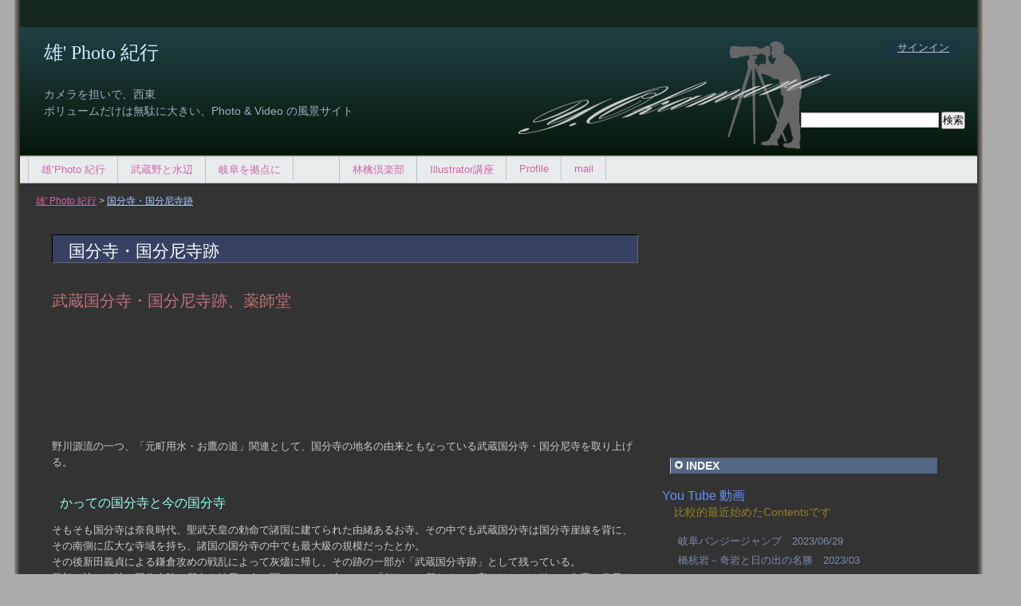

--- FILE ---
content_type: text/html
request_url: http://y-ok.com/photo/musasino/kokubunjigaisen/kokubunji-ato.html
body_size: 15136
content:
<!DOCTYPE html PUBLIC "-//W3C//DTD XHTML 1.0 Transitional//EN"
    "http://www.w3.org/TR/xhtml1/DTD/xhtml1-transitional.dtd">
<html xmlns="http://www.w3.org/1999/xhtml" id="sixapart-standard">
<head>
    <meta http-equiv="Content-Type" content="text/html; charset=UTF-8" />
    <meta name="generator" content="Movable Type Pro 5.14-ja" />
    <link rel="stylesheet" href="http://y-ok.com/photo/styles.css" type="text/css" />
    <link rel="start" href="http://y-ok.com/photo/" title="ホーム" />
    <link rel="alternate" type="application/atom+xml" title="Recent Entries" href="http://y-ok.com/photo/atom.xml" />
    <script type="text/javascript" src="http://y-ok.com/photo/mt.js"></script>
    


    <!--
<rdf:RDF xmlns:rdf="http://www.w3.org/1999/02/22-rdf-syntax-ns#"
         xmlns:trackback="http://madskills.com/public/xml/rss/module/trackback/"
         xmlns:dc="http://purl.org/dc/elements/1.1/">
<rdf:Description
    rdf:about="http://y-ok.com/photo/musasino/kokubunjigaisen/kokubunji-ato.html#entry-000790"
    trackback:ping="http://y-ok.com/mt-tb.cgi/758"
    dc:title="国分寺・国分尼寺跡"
    dc:identifier="http://y-ok.com/photo/musasino/kokubunjigaisen/kokubunji-ato.html#entry-000790"
    dc:subject="国分寺崖線"
    dc:description=" 	&amp;nbsp; 	武蔵国分寺・国分尼寺跡、薬師堂 	&amp;nbsp;&amp;nbsp;&amp;..."
    dc:creator="雄"
    dc:date="2017-07-04T10:46:03+09:00" />
</rdf:RDF>
-->


    <script type="text/javascript">
    var blog_id = '12';
    var page_id = '790';
    </script>
    
    <title>国分寺・国分尼寺跡 - 雄' Photo 紀行</title>
</head>
<body id="professional-website" class="mt-page-archive layout-wm">
    <div id="container">
        <div id="container-inner">
            <div id="header">
                <div id="header-inner">
                    <div id="header-content">

                        <div id="header-name"><a href="http://y-ok.com/photo/" accesskey="1">雄' Photo 紀行</a></div>
                        <div id="header-description"><br />カメラを担いで、西東<br />
ボリュームだけは無駄に大きい、Photo & Video の風景サイト
</div>

                        <div class="widget-sign-in widget">
    <h3 class="widget-header">サインイン</h3>
    <div id="signin-widget-content" class="widget-content"></div>
</div>
<script type="text/javascript">
/* <![CDATA[ */
function mtUpdateSignInWidget(u) {
    var el = document.getElementById('signin-widget-content');
    var content = '';
    if (!el) return;
    if (u) {
        if (u && u.is_authenticated) {
            user = u;
            mtSaveUser();
        } else {
            // user really isn't logged in; so let's do this!
            return mtSignIn();
        }
    } else {
        u = mtGetUser();
    }
    if (u && u.name) {
        var url;
        if (u.is_authenticated) {
            if (u.is_author) {
                url = 'http://y-ok.com/mt-comments.cgi?__mode=edit_profile&blog_id=12';
                url += '&static=' + encodeURIComponent( location.href );
            } else {
                url = u.url;
            }
        } else if (u.url) {
            url = u.url;
        } else {
            url = null;
        }
        var content = 'ユーザー名:';
        if (url)
            content += '<a href="' + url + '">' + u.name + '</a>';
        else
            content += u.name;
        content += '.  (<a href="javascript:void(0)" onclick="return mtSignOutOnClick()">サインアウト</a>)';
    } else if (u && u.is_banned) {
        content = 'このブログにサインインする権限がありません。';
    } else {
        content = '<a href="javascript:void(0)" onclick="return mtSignInOnClick(\'signin-widget-content\')">サインイン</a>';
    }
    el.innerHTML = content;
}
mtAttachEvent('usersignin', mtUpdateSignInWidget);
mtUpdateSignInWidget();
/* ]]> */
</script>

                    </div>
                </div>
            </div>
            <div id="main-navigation">
                <div id="main-navigation-inner">
                    <ul>
<li class="first"><a href="http://y-ok.com/photo/index.html">雄’Photo 紀行</a></li>
<li><a href="http://y-ok.com/photo/musasino/musasino.html">武蔵野と水辺</a></li>
<li><a href="http://y-ok.com/photo/hida-mino-kiso/gifu-top.html">岐阜を拠点に</a></li>
<li><a href=>　　</a></li>
<li><a href="http://y-ok.com/index.html">林檎倶楽部</a></li>
<li><a href="http://illustrator-ok.com/index.html">Illustrator講座</a></li>
<li><a href="http://y-ok.com/profile.html">Profile</a></li>
<li class="last"><a href="http://y-ok.com/mailform.html">mail</a></li>
</ul>

                    <div class="widget-search widget">
    <h3 class="widget-header">検索</h3>
    <div class="widget-content">
        <form method="get" action="http://y-ok.com/mt-search.cgi">
            <input type="text" id="search" class="ti" name="search" value="" />

            <input type="hidden" name="IncludeBlogs" value="12" />

            <input type="hidden" name="limit" value="20" />
            <input type="submit" accesskey="4" value="検索" />
        </form>
    </div>
</div>

                </div>
            </div>

            <div id="breadcrumbs">
                <div id="breadcrumbs-inner">
                    <p id="breadcrumbs-content">
                        <a href="http://y-ok.com/photo/">雄' Photo 紀行</a> &gt; 
    
                        <a href="http://y-ok.com/photo/musasino/kokubunjigaisen/kokubunji-ato.html" class="current">国分寺・国分尼寺跡</a>
    
                    </p>
                </div>
            </div>

            <div id="content">
                <div id="content-inner">

                    <div id="alpha">
                        <div id="alpha-inner">



<div id="page-790" class="page-asset asset">
    <div class="asset-header">
        <h1 id="page-title" class="asset-name">国分寺・国分尼寺跡</h1>
    </div>
    <div class="asset-content">

        <div class="asset-body">
            <p>
	&nbsp;</p>
<h2>
	武蔵国分寺・国分尼寺跡、薬師堂</h2>
<p class="center">
	&nbsp;&nbsp;&nbsp;&nbsp; <script type="text/javascript"><!--
google_ad_client = "ca-pub-0099599007851696";
/* 林檎倶楽部 */
google_ad_slot = "3783660457";
google_ad_width = 728;
google_ad_height = 90;
//-->
</script><script type="text/javascript"
src="http://pagead2.googlesyndication.com/pagead/show_ads.js">
</script></p>
<p>
	&nbsp;</p>
<p>
	野川源流の一つ、「元町用水・お鷹の道」関連として、国分寺の地名の由来ともなっている武蔵国分寺・国分尼寺を取り上げる。<br />
	&nbsp;</p>
<h3>
	かっての国分寺と今の国分寺</h3>
<p>
	そもそも国分寺は奈良時代、聖武天皇の勅命で諸国に建てられた由緒あるお寺。その中でも武蔵国分寺は国分寺崖線を背に、その南側に広大な寺域を持ち、諸国の国分寺の中でも最大級の規模だったとか。<br />
	その後新田義貞による鎌倉攻めの戦乱によって灰燼に帰し、その跡の一部が「武蔵国分寺跡」として残っている。<br />
	最初に訪ねた時、国分寺跡の所在を地元の人に聞いたことが有って、「何もない所だよ」と言われたが、確かに伽藍の復元もされないまま芝生が広がっている状態。基石や瓦欠片で微かに往時を偲ぶのみ。</p>
<h4>
	現在の国分寺</h4>
<p>
	武蔵国分寺跡の脇に、同じく「国分寺」」がこじんまりとして落ち着いた雰囲気で建っている。<br />
	但しこの国分寺は、武蔵国分寺とは直接の関係は全くないのだそうだ。</p>
<p>
	&nbsp;</p>
<h3>
	薬師堂</h3>
<p>
	戦乱の際、唯一焼け残った薬師如来像を安置する為、新田義貞が寄進したのが薬師堂で、国分寺の金堂跡に建てられていたものを、江戸時代今の場所に移転したのだそうな。</p>
<h3>
	&nbsp;</h3>
<h3>
	地形図</h3>
<p>
	地形図、並びに撮影Mapは野川源流部ページで共用です。クリックして拡大表示でご覧ください。<br />
	国分寺崖線が、北の武蔵野面と南の立川面をハッキリ分けています。全てはその境界部分に集中していることが分かります。</p>
<h3>
	<a href="http://y-ok.com/musashino/assets_c/2017/07/tikeiz-18282.html" onclick="window.open('http://y-ok.com/musashino/assets_c/2017/07/tikeiz-18282.html','popup','width=1200,height=800,scrollbars=no,resizable=no,toolbar=no,directories=no,location=no,menubar=no,status=no,left=0,top=0'); return false"><img alt="tikeiz.jpg" class="mt-image-none" height="486" src="http://y-ok.com/musashino/assets_c/2017/07/tikeiz-thumb-730x486-18282.jpg" style="cursor: default; " width="730" /></a></h3>
<h3>
	&nbsp;</h3>
<h3>
	撮影データMap</h3>
<p>
	クリックするとGooglemapと連動して表示されます。 （2018年、突然Googlemapでの表示が不調となり、解決の方法も有りません。しかしmap上の位置関係は判別できますので、引き続きそのまま表示します）。</p>
<p>
	<a href="http://y-ok.com/photo/gps_photo17/170702kokubunji-1photo.htm" target="_blank"><img alt="170702photomap.jpg" class="mt-image-none" height="487" src="http://y-ok.com/musashino/kokubunji-gaisen/image/170702photomap.jpg" style="cursor: default; " width="730" /></a></p>
<p>
	&nbsp;</p>

        </div>


        <div id="more" class="asset-more">
            <p>
	&nbsp;</p>
<h3>
	現在の「国分寺」</h3>
<p>
	<a href="http://y-ok.com/photo/170702kokubunji/YOKL6541.JPG" onclick="window.open(this.href, '', 'resizable=yes,status=no,location=no,toolbar=no,menubar=no,fullscreen=no,scrollbars=yes,dependent=no,width=1200,height=800'); return false;"><img alt="YOKL6541.JPG" class="mt-image-none" height="487" src="http://y-ok.com/musashino/kokubunji-gaisen/image/YOKL6541.JPG" style="" width="730" /></a></p>
<p>
	<a href="http://y-ok.com/photo/170702kokubunji/YOKL6538.JPG" onclick="window.open(this.href, '', 'resizable=yes,status=no,location=no,toolbar=no,menubar=no,fullscreen=no,scrollbars=yes,dependent=no,width=1200,height=800'); return false;"><img alt="YOKL6538.JPG" class="mt-image-none" height="487" src="http://y-ok.com/musashino/kokubunji-gaisen/image/YOKL6538.JPG" style="" width="730" /></a></p>
<p>
	<a href="http://y-ok.com/photo/170702kokubunji/YOKL6539.JPG" onclick="window.open(this.href, '', 'resizable=yes,status=no,location=no,toolbar=no,menubar=no,fullscreen=no,scrollbars=yes,dependent=no,width=1200,height=800'); return false;"><img alt="YOKL6539.JPG" class="mt-image-none" height="487" src="http://y-ok.com/musashino/kokubunji-gaisen/image/YOKL6539.JPG" style="" width="730" /></a></p>
<p>
	&nbsp;</p>
<p>
	クリック、拡大表示で案内文が読めます。</p>
<p>
	<a href="http://y-ok.com/photo/170702kokubunji/YOKL6540.JPG" onclick="window.open(this.href, '', 'resizable=yes,status=no,location=no,toolbar=no,menubar=no,fullscreen=no,scrollbars=yes,dependent=no,width=1200,height=800'); return false;"><img alt="YOKL6540.JPG" class="mt-image-none" height="487" src="http://y-ok.com/musashino/kokubunji-gaisen/image/YOKL6540.JPG" style="" width="730" /></a></p>
<p>
	<a href="http://y-ok.com/photo/170702kokubunji/YOKL6542.JPG" onclick="window.open(this.href, '', 'resizable=yes,status=no,location=no,toolbar=no,menubar=no,fullscreen=no,scrollbars=yes,dependent=no,width=1200,height=800'); return false;"><img alt="YOKL6542.JPG" class="mt-image-none" height="487" src="http://y-ok.com/musashino/kokubunji-gaisen/image/YOKL6542.JPG" style="" width="730" /></a></p>
<p>
	<a href="http://y-ok.com/photo/170702kokubunji/YOKL6546.JPG" onclick="window.open(this.href, '', 'resizable=yes,status=no,location=no,toolbar=no,menubar=no,fullscreen=no,scrollbars=yes,dependent=no,width=1200,height=800'); return false;"><img alt="YOKL6546.JPG" class="mt-image-none" height="487" src="http://y-ok.com/musashino/kokubunji-gaisen/image/YOKL6546.JPG" style="" width="730" /></a></p>
<p>
	<a href="http://y-ok.com/photo/170702kokubunji/YOKL6544.JPG" onclick="window.open(this.href, '', 'resizable=yes,status=no,location=no,toolbar=no,menubar=no,fullscreen=no,scrollbars=yes,dependent=no,width=1200,height=800'); return false;"><img alt="YOKL6544.JPG" class="mt-image-none" height="487" src="http://y-ok.com/musashino/kokubunji-gaisen/image/YOKL6544.JPG" style="" width="730" /></a></p>
<p>
	&nbsp;</p>
<h3>
	薬師堂</h3>
<p>
	<a href="http://y-ok.com/photo/170702kokubunji/YOKL6527.JPG" onclick="window.open(this.href, '', 'resizable=yes,status=no,location=no,toolbar=no,menubar=no,fullscreen=no,scrollbars=yes,dependent=no,width=1200,height=800'); return false;"><img alt="YOKL6527.JPG" class="mt-image-none" height="487" src="http://y-ok.com/musashino/kokubunji-gaisen/image/YOKL6527.JPG" style="" width="730" /></a></p>
<p>
	<a href="http://y-ok.com/photo/170702kokubunji/YOKL6528.JPG" onclick="window.open(this.href, '', 'resizable=yes,status=no,location=no,toolbar=no,menubar=no,fullscreen=no,scrollbars=yes,dependent=no,width=1200,height=800'); return false;"><img alt="YOKL6528.JPG" class="mt-image-none" height="487" src="http://y-ok.com/musashino/kokubunji-gaisen/image/YOKL6528.JPG" style="" width="730" /></a></p>
<p>
	<a href="http://y-ok.com/photo/170702kokubunji/YOKL6537.JPG" onclick="window.open(this.href, '', 'resizable=yes,status=no,location=no,toolbar=no,menubar=no,fullscreen=no,scrollbars=yes,dependent=no,width=1200,height=800'); return false;"><img alt="YOKL6537.JPG" class="mt-image-none" height="487" src="http://y-ok.com/musashino/kokubunji-gaisen/image/YOKL6537.JPG" style="" width="730" /></a></p>
<p>
	<a href="http://y-ok.com/photo/170702kokubunji/YOKL6530.JPG" onclick="window.open(this.href, '', 'resizable=yes,status=no,location=no,toolbar=no,menubar=no,fullscreen=no,scrollbars=yes,dependent=no,width=1200,height=800'); return false;"><img alt="YOKL6530.JPG" class="mt-image-none" height="487" src="http://y-ok.com/musashino/kokubunji-gaisen/image/YOKL6530.JPG" style="" width="730" /></a></p>
<p>
	<a href="http://y-ok.com/photo/170702kokubunji/YOKL6534.JPG" onclick="window.open(this.href, '', 'resizable=yes,status=no,location=no,toolbar=no,menubar=no,fullscreen=no,scrollbars=yes,dependent=no,width=1200,height=800'); return false;"><img alt="YOKL6534.JPG" class="mt-image-none" height="487" src="http://y-ok.com/musashino/kokubunji-gaisen/image/YOKL6534.JPG" style="" width="730" /></a></p>
<p>
	<a href="http://y-ok.com/photo/170702kokubunji/YOKL6533.JPG" onclick="window.open(this.href, '', 'resizable=yes,status=no,location=no,toolbar=no,menubar=no,fullscreen=no,scrollbars=yes,dependent=no,width=1200,height=800'); return false;"><img alt="YOKL6533.JPG" class="mt-image-none" height="487" src="http://y-ok.com/musashino/kokubunji-gaisen/image/YOKL6533.JPG" style="" width="730" /></a></p>
<p>
	<a href="http://y-ok.com/photo/170702kokubunji/YOKL6535.JPG" onclick="window.open(this.href, '', 'resizable=yes,status=no,location=no,toolbar=no,menubar=no,fullscreen=no,scrollbars=yes,dependent=no,width=1200,height=800'); return false;"><img alt="YOKL6535.JPG" class="mt-image-none" height="487" src="http://y-ok.com/musashino/kokubunji-gaisen/image/YOKL6535.JPG" style="" width="730" /></a></p>
<p>
	&nbsp;</p>
<p class="center">
	&nbsp;&nbsp;&nbsp;&nbsp; <script type="text/javascript"><!--
google_ad_client = "ca-pub-0099599007851696";
/* 林檎倶楽部 */
google_ad_slot = "3783660457";
google_ad_width = 728;
google_ad_height = 90;
//-->
</script><script type="text/javascript"
src="http://pagead2.googlesyndication.com/pagead/show_ads.js">
</script></p>
<p>
	&nbsp;</p>
<h3>
	武蔵国分寺跡</h3>
<p>
	<a href="http://y-ok.com/photo/170702kokubunji/140830-40.jpg" onclick="window.open(this.href, '', 'resizable=yes,status=no,location=no,toolbar=no,menubar=no,fullscreen=no,scrollbars=yes,dependent=no,width=1200,height=800'); return false;"><img alt="140830-40s.jpg" class="mt-image-none" height="487" src="http://y-ok.com/musashino/kokubunji-gaisen/image/140830-40s.jpg" style="" width="730" /></a></p>
<p>
	<a href="http://y-ok.com/photo/170702kokubunji/YOKL6517.JPG" onclick="window.open(this.href, '', 'resizable=yes,status=no,location=no,toolbar=no,menubar=no,fullscreen=no,scrollbars=yes,dependent=no,width=1200,height=800'); return false;"><img alt="YOKL6517.JPG" class="mt-image-none" height="487" src="http://y-ok.com/musashino/kokubunji-gaisen/image/YOKL6517.JPG" style="" width="730" /></a></p>
<p>
	<a href="http://y-ok.com/photo/170702kokubunji/YOKL6518.JPG" onclick="window.open(this.href, '', 'resizable=yes,status=no,location=no,toolbar=no,menubar=no,fullscreen=no,scrollbars=yes,dependent=no,width=1200,height=800'); return false;"><img alt="YOKL6518.JPG" class="mt-image-none" height="487" src="http://y-ok.com/musashino/kokubunji-gaisen/image/YOKL6518.JPG" style="" width="730" /></a></p>
<p>
	<a href="http://y-ok.com/photo/170702kokubunji/YOKL6521.JPG" onclick="window.open(this.href, '', 'resizable=yes,status=no,location=no,toolbar=no,menubar=no,fullscreen=no,scrollbars=yes,dependent=no,width=1200,height=800'); return false;"><img alt="YOKL6521.JPG" class="mt-image-none" height="487" src="http://y-ok.com/musashino/kokubunji-gaisen/image/YOKL6521.JPG" style="" width="730" /></a></p>
<p>
	<a href="http://y-ok.com/photo/170702kokubunji/YOKL6520.JPG" onclick="window.open(this.href, '', 'resizable=yes,status=no,location=no,toolbar=no,menubar=no,fullscreen=no,scrollbars=yes,dependent=no,width=1200,height=800'); return false;"><img alt="YOKL6520.JPG" class="mt-image-none" height="487" src="http://y-ok.com/musashino/kokubunji-gaisen/image/YOKL6520.JPG" style="" width="730" /></a></p>
<p>
	<a href="http://y-ok.com/photo/170702kokubunji/YOKL6519.JPG" onclick="window.open(this.href, '', 'resizable=yes,status=no,location=no,toolbar=no,menubar=no,fullscreen=no,scrollbars=yes,dependent=no,width=1200,height=800'); return false;"><img alt="YOKL6519.JPG" class="mt-image-none" height="487" src="http://y-ok.com/musashino/kokubunji-gaisen/image/YOKL6519.JPG" style="" width="730" /></a></p>
<p>
	<a href="http://y-ok.com/photo/170702kokubunji/YOKL6522.JPG" onclick="window.open(this.href, '', 'resizable=yes,status=no,location=no,toolbar=no,menubar=no,fullscreen=no,scrollbars=yes,dependent=no,width=1200,height=800'); return false;"><img alt="YOKL6522.JPG" class="mt-image-none" height="487" src="http://y-ok.com/musashino/kokubunji-gaisen/image/YOKL6522.JPG" style="" width="730" /></a></p>
<p>
	&nbsp;</p>
<p>
	<a href="http://y-ok.com/photo/170702kokubunji/YOKL6526.JPG" onclick="window.open(this.href, '', 'resizable=yes,status=no,location=no,toolbar=no,menubar=no,fullscreen=no,scrollbars=yes,dependent=no,width=1200,height=800'); return false;"><img alt="YOKL6526.JPG" class="mt-image-none" height="487" src="http://y-ok.com/musashino/kokubunji-gaisen/image/YOKL6526.JPG" style="" width="730" /></a></p>
<p>
	<a href="http://y-ok.com/photo/170702kokubunji/YOKL6523.JPG" onclick="window.open(this.href, '', 'resizable=yes,status=no,location=no,toolbar=no,menubar=no,fullscreen=no,scrollbars=yes,dependent=no,width=1200,height=800'); return false;"><img alt="YOKL6523.JPG" class="mt-image-none" height="487" src="http://y-ok.com/musashino/rokugoyosui/image/YOKL6523.JPG" style="cursor: default; " width="730" /></a></p>
<p>
	<a href="http://y-ok.com/photo/170702kokubunji/YOKL6525.JPG" onclick="window.open(this.href, '', 'resizable=yes,status=no,location=no,toolbar=no,menubar=no,fullscreen=no,scrollbars=yes,dependent=no,width=1200,height=800'); return false;"><img alt="YOKL6525.JPG" class="mt-image-none" height="487" src="http://y-ok.com/musashino/kokubunji-gaisen/image/YOKL6525.JPG" style="" width="730" /></a></p>
<p>
	&nbsp;</p>
<h2>
	武蔵国分尼寺跡</h2>
<p>
	<a href="http://y-ok.com/photo/170702kokubunji/YOKL6509.JPG" onclick="window.open(this.href, '', 'resizable=yes,status=no,location=no,toolbar=no,menubar=no,fullscreen=no,scrollbars=yes,dependent=no,width=1200,height=800'); return false;"><img alt="YOKL6509.JPG" class="mt-image-none" height="487" src="http://y-ok.com/musashino/kokubunji-gaisen/image/YOKL6509.JPG" style="" width="730" /></a></p>
<p>
	<a href="http://y-ok.com/photo/170702kokubunji/YOKL6510.JPG" onclick="window.open(this.href, '', 'resizable=yes,status=no,location=no,toolbar=no,menubar=no,fullscreen=no,scrollbars=yes,dependent=no,width=1200,height=800'); return false;"><img alt="YOKL6510.JPG" class="mt-image-none" height="487" src="http://y-ok.com/musashino/kokubunji-gaisen/image/YOKL6510.JPG" style="" width="730" /></a></p>
<p>
	<a href="http://y-ok.com/photo/170702kokubunji/YOKL6508.JPG" onclick="window.open(this.href, '', 'resizable=yes,status=no,location=no,toolbar=no,menubar=no,fullscreen=no,scrollbars=yes,dependent=no,width=1200,height=800'); return false;"><img alt="YOKL6508.JPG" class="mt-image-none" height="487" src="http://y-ok.com/musashino/kokubunji-gaisen/image/YOKL6508.JPG" style="" width="730" /></a></p>
<p>
	<a href="http://y-ok.com/photo/170702kokubunji/YOKL6512.JPG" onclick="window.open(this.href, '', 'resizable=yes,status=no,location=no,toolbar=no,menubar=no,fullscreen=no,scrollbars=yes,dependent=no,width=1200,height=800'); return false;"><img alt="YOKL6512.JPG" class="mt-image-none" height="487" src="http://y-ok.com/musashino/kokubunji-gaisen/image/YOKL6512.JPG" style="" width="730" /></a></p>
<p>
	<a href="http://y-ok.com/photo/170702kokubunji/YOKL6506.JPG" onclick="window.open(this.href, '', 'resizable=yes,status=no,location=no,toolbar=no,menubar=no,fullscreen=no,scrollbars=yes,dependent=no,width=1200,height=800'); return false;"><img alt="YOKL6506.JPG" class="mt-image-none" height="487" src="http://y-ok.com/musashino/kokubunji-gaisen/image/YOKL6506.JPG" style="" width="730" /></a></p>
<p>
	<a href="http://y-ok.com/photo/170702kokubunji/YOKL6507.JPG" onclick="window.open(this.href, '', 'resizable=yes,status=no,location=no,toolbar=no,menubar=no,fullscreen=no,scrollbars=yes,dependent=no,width=1200,height=800'); return false;"><img alt="YOKL6507.JPG" class="mt-image-none" height="487" src="http://y-ok.com/musashino/kokubunji-gaisen/image/YOKL6507.JPG" style="" width="730" /></a></p>
<p>
	<a href="http://y-ok.com/photo/170702kokubunji/YOKL6514.JPG" onclick="window.open(this.href, '', 'resizable=yes,status=no,location=no,toolbar=no,menubar=no,fullscreen=no,scrollbars=yes,dependent=no,width=1200,height=800'); return false;"><img alt="YOKL6514.JPG" class="mt-image-none" height="487" src="http://y-ok.com/musashino/kokubunji-gaisen/image/YOKL6514.JPG" style="" width="730" /></a></p>
<p>
	&nbsp;</p>
<h3>
	国分寺市文化財資料展示室</h3>
<p>
	<a href="http://y-ok.com/photo/170702kokubunji/YOKL6515.JPG" onclick="window.open(this.href, '', 'resizable=yes,status=no,location=no,toolbar=no,menubar=no,fullscreen=no,scrollbars=yes,dependent=no,width=1200,height=800'); return false;"><img alt="YOKL6515.JPG" class="mt-image-none" height="487" src="http://y-ok.com/musashino/kokubunji-gaisen/image/YOKL6515.JPG" style="" width="730" /></a></p>
<p>
	<a href="http://y-ok.com/photo/170702kokubunji/YOKL6516.JPG" onclick="window.open(this.href, '', 'resizable=yes,status=no,location=no,toolbar=no,menubar=no,fullscreen=no,scrollbars=yes,dependent=no,width=1200,height=800'); return false;"><img alt="YOKL6516.JPG" class="mt-image-none" height="487" src="http://y-ok.com/musashino/kokubunji-gaisen/image/YOKL6516.JPG" style="" width="730" /></a></p>

        </div>

    </div>
    <div class="asset-footer"></div>
</div>


<div id="trackbacks" class="trackbacks">
    <h2 class="trackbacks-header">トラックバック(0)</h2>
    
    <div class="trackbacks-info">
        <p>トラックバックURL: http://y-ok.com/mt-tb.cgi/758</p>
    </div>
    
    
</div>





<div id="comments" class="comments">
    
    
    
    
    <div class="comments-open" id="comments-open">
    <h2 class="comments-open-header">コメントする</h2>
    <div class="comments-open-content">
        <div id="comment-greeting"></div>
        <form method="post" action="http://y-ok.com/mt-comments.cgi" name="comments_form" id="comments-form" onsubmit="return mtCommentOnSubmit(this)">
            <input type="hidden" name="static" value="1" />
            <input type="hidden" name="entry_id" value="790" />
            <input type="hidden" name="__lang" value="ja" />
            <input type="hidden" name="parent_id" value="" id="comment-parent-id" />
            <input type="hidden" name="armor" value="1" />
            <input type="hidden" name="preview" value="" />
            <input type="hidden" name="sid" value="" />
            <div id="comments-open-data">
                <div id="comment-form-name">
                    <label for="comment-author">名前</label>
                    <input id="comment-author" name="author" size="30" value="" onfocus="mtCommentFormOnFocus()" />
                </div>
                <div id="comment-form-email">
                    <label for="comment-email">電子メール</label>
                    <input id="comment-email" name="email" size="30" value="" onfocus="mtCommentFormOnFocus()" />
                </div>
                <div id="comment-form-url">
                    <label for="comment-url">URL</label>
                    <input id="comment-url" name="url" size="30" value="" onfocus="mtCommentFormOnFocus()" />
                </div>

                <div id="comment-form-remember-me">
                    <input type="checkbox" id="comment-bake-cookie" name="bakecookie" onclick="mtRememberMeOnClick(this)" value="1" accesskey="r" />
                    <label for="comment-bake-cookie">ログイン情報を記憶</label>
                </div>

            </div>
            <div id="comment-form-reply" style="display:none">
                <input type="checkbox" id="comment-reply" name="comment_reply" value="" onclick="mtSetCommentParentID()" />
                <label for="comment-reply" id="comment-reply-label"></label>
            </div>
            <div id="comments-open-text">
                <label for="comment-text">コメント
                (スタイル用のHTMLタグを使えます)</label>
                <textarea id="comment-text" name="text" rows="15" cols="50" onfocus="mtCommentFormOnFocus()"></textarea>
            </div>
            <div id="comments-open-captcha"></div>
            <div id="comments-open-footer">
                <input type="submit" accesskey="v" name="preview_button" id="comment-preview" value="プレビュー" onclick="this.form.preview.value='1';" />
                <input type="submit" accesskey="s" name="post" id="comment-submit" value="投稿" />
    
            </div>
        </form>
    </div>
</div>
<script type="text/javascript">
<!--
mtAttachEvent("load", mtEntryOnLoad);
mtAttachEvent("unload", mtEntryOnUnload);
//-->
</script>


    
</div>



</div>
                    </div>
                <div id="beta">
    <div id="beta-inner">
        <div class="widget-content">


<script type="text/javascript"><!--
google_ad_client = "ca-pub-0099599007851696";
/* ウィジット大 */
google_ad_slot = "8738895625";
google_ad_width = 336;
google_ad_height = 280;
//-->
</script>
<script type="text/javascript"
src="http://pagead2.googlesyndication.com/pagead/show_ads.js">
</script>
</div><h3 class="widget-header">INDEX</h3>
<div class="widget-content">  



<h2 class="widget-index0">You Tube 動画</h2>
<h4 class="widget-index2">比較的最近始めたContentsです</h4>
<br />

<ul>

<li class="widget-index3"><a href="https://youtu.be/G7cEdeLx4g0">岐阜バンジージャンプ　2023/06/29</a></li>
<li class="widget-index3"><a href="https://youtu.be/Zqk36yPHqWY">橋杭岩－奇岩と日の出の名勝　2023/03</a></li>
<li class="widget-index3"><a href="https://youtu.be/qHdl4wi4va8">滝の拝ー岩と清流の絶景　2023/03</a></li>
<li class="widget-index3"><a href="https://youtu.be/2cYAv68LV5I">岐阜の秘境街道-水又線　2022/12</a></li>
<li class="widget-index3"><a href="https://youtu.be/BotbL_pl9h8">岐阜の秘境街道-サラサドウダン街道　2022/12</a></li>
<li class="widget-index3"><a href="https://youtu.be/SV5ZpoHAoQ8">みちのく　川原毛地獄・大湯滝　2022/10</a></li>
<li class="widget-index3"><a href="https://youtu.be/ltzZuMt_HX4">みちのく　小安峡大噴湯　2022/10</a></li>
<li class="widget-index3"><a href="https://youtu.be/TJDZENfqyeA">みちのく　八甲田・蔦沼　2022/10</a></li>
<li class="widget-index3"><a href="https://youtu.be/JJ82o2j0CSk">みちのく　玉川温泉　2022/10</a></li>
<li class="widget-index3"><a href="https://youtu.be/_DjmAAh9ibI">みちのく　五所掛け温泉自然研究路　2022/10</a></li>
<li class="widget-index3"><a href="https://youtu.be/1GAZJWIvFwc">みちのく　大間崎・尻屋崎　2022/10</a></li>
<li class="widget-index3"><a href="https://youtu.be/RgATidvGo8o">みちのく　恐山・仏ヶ浦　2022/10</a></li>
<li class="widget-index3"><a href="https://youtu.be/u_z9KNadVcA">みちのく　十和田・奥入瀬　2022/10</a></li>
<li class="widget-index3"><a href="https://youtu.be/PHeOM6bLFDQ">飛騨川飛水峡　2022/02</a></li>
<li class="widget-index3"><a href="https://youtu.be/bNi2Rv8eAWI">終焉を迎える最凶酷道418　2022/04</a></li>
<li class="widget-index3"><a href="https://youtu.be/R7a_zV4RgHo">三島市の清流源兵衛川　2022/04</a></li>
<li class="widget-index3"><a href="https://youtu.be/d7K1N7Xv-nQ">富士山の伏流水柿田川　2022/04</a></li>
<li class="widget-index3"><a href="https://youtu.be/7UMl3Yq7PiA">城下町岩村の町並みと城跡　2022/03</a></li>
<li class="widget-index3"><a href="https://youtu.be/C_3zu8nZApY">金華山馬の背ルート　2022/03</a></li>
<li class="widget-index3"><a href="https://youtu.be/K7f6DnVIIOY">最凶酷道418　2021/04</a></li>
<li class="widget-index3"><a href="https://youtu.be/CmMRxZ7H55Y">晩秋の巖立　2020/11</a></li>
<li class="widget-index3"><a href="https://youtu.be/nu8kp8t4EtY">奥入瀬渓流　2020/10</a></li>
<li class="widget-index3"><a href="https://youtu.be/_pyTIZOrgho">柿其渓谷　2020/6</a></li>
<li class="widget-index3"><a href="https://youtu.be/ZO8u2I4UANY">初夏の付知峡　2020/5</a></li>
<li class="widget-index3"><a href="https://youtu.be/knl7ok45Zd4">春の五宝滝　2020/4</a></li>
<li class="widget-index3"><a href="https://youtu.be/KjlfYttm1l4">春の川浦渓谷　2020/4</a></li>
<li class="widget-index3"><a href="https://youtu.be/RTexFYikC4A">巖立峡　2020/4</a></li>
<li class="widget-index3"><a href="https://youtu.be/S6aKxiAv0GA">早春の阿寺渓谷　2020/3</a></li>
<li class="widget-index3"><a href="https://youtu.be/-ysKG-GjaNo">醒ヶ井宿　2019/10</a></li>
<li class="widget-index3"><a href="https://youtu.be/VyyClYxhwq0">海野宿　2019/5</a></li>  
<li class="widget-index3"><a href="https://youtu.be/wcrIuuMgsls">大平宿　2019/4</a></li>

 
 </ul>
<hr />

<h2 class="widget-index0">岐阜に移住・拠点にして</h2> <br />
<h4 class="widget-index2"><a href="http://y-ok.com/photo/hida-mino-kiso/gifu-top.html">岩と清流・歴史と文化の地、岐阜を拠点に</a></h4>
<br />

<h4 class="widget-index2">木曽川水系</h4>


<ul> 

<li class="widget-index3"><a href="http://y-ok.com/photo/hida-mino-kiso/kisogawa/nezame.html">寝覚ノ床-花崗岩方状節理の傑作</a></li>
<li class="widget-index3"><a href="http://y-ok.com/photo/hida-mino-kiso/kisogawa/atera-2020.html">阿寺渓谷-阿寺ブルーの流れを辿る</a></li>
<li class="widget-index3"><a href="http://y-ok.com/photo/hida-mino-kiso/kisogawa/tuketikyo-2020.html">付知峡-滝と清流</a></li>
<li class="widget-index3"><a href="http://y-ok.com/photo/hida-mino-kiso/kisogawa/gohotaki-2020.html">五宝滝-八百津の山に潜む名瀑5本</a></li>

 </ul>

<h4 class="widget-index2">飛騨川水系</h4>
<ul> 
<li class="widget-index3"><a href="http://y-ok.com/photo/hida-mino-kiso/hidagawa/2022-2hisuikyo.html">飛水峡-2022</a></li>
<li class="widget-index3"><a href="http://y-ok.com/photo/hida-mino-kiso/hidagawa/hisuikyo-2018.html">飛水峡-硬くて古い「チャート岩」の奇景と甌穴群</a></li>
<li class="widget-index3"><a href="http://y-ok.com/photo/hida-mino-kiso/hidagawa/gandate-2020spring.html">春の巌立峡と滝巡り</a></li>
<li class="widget-index3"><a href="http://y-ok.com/photo/hida-mino-kiso/hidagawa/gandate-autumn.html">晩秋の巌立（巖立の突端に立つ）</a></li>

 </ul>



<h4 class="widget-index2">長良川水系</h4>
<ul>
<li class="widget-index3"><a href="http://y-ok.com/photo/hida-mino-kiso/nagaragawa/kaore-2020.html">春の川浦渓谷</a></li>
<li class="widget-index3"><a href="http://y-ok.com/photo/hida-mino-kiso/nagaragawa/2022-2kinkazan.html">金華山-2022</a></li>
</ul>

<h4 class="widget-index2">歴史の街並み</h4>

<ul> 
<li class="widget-index3"><a href="http://y-ok.com/photo/hida-mino-kiso/history/old-town/2022-2mino-hudo.html">美濃三大不動プラス-2022</a></li>
<li class="widget-index3"><a href="http://y-ok.com/photo/hida-mino-kiso/history/nakasendo/narai-2017.html">奈良井宿-町並み・漆・鳥居峠</a></li>
<li class="widget-index3"><a href="http://y-ok.com/photo/hida-mino-kiso/history/nakasendo/tumago-2017.html">妻籠宿-歴史の街並み保存草分け</a></li>
<li class="widget-index3"><a href="http://y-ok.com/photo/hida-mino-kiso/history/nakasendo/magome-2017.html">馬篭宿-坂道に広がる旧宿場町</a></li>
<li class="widget-index3"><a href="http://y-ok.com/photo/hida-mino-kiso/history/old-town/odaira-2019.html">大平宿-今は無住の木曽山奥の宿場町</a></li>
<li class="widget-index3"><a href="http://y-ok.com/photo/hida-mino-kiso/history/nakasendo/unnojuku-2019.html">海野宿-日本武尊伝説にも由来する宿場町</a></li>
<li class="widget-index3"><a href="http://y-ok.com/photo/hida-mino-kiso/history/nakasendo/samegai-2019.html">醒ヶ井宿―湧水と梅花藻の宿場町</a></li>
<li class="widget-index3"><a href="http://y-ok.com/photo/hida-mino-kiso/history/nakasendo/usuitoge.html">碓氷峠</a></li>
</ul>

<h4 class="widget-index2">つわものどもが夢の跡</h4>

<ul> 
<li class="widget-index3"><a href="http://y-ok.com/photo/hida-mino-kiso/siro/naegijyo.html">苗木城址-木曽川を見下ろす山城</a></li>
 </ul>


<h3 class="widget-index">安曇野に身を委ねる</h3>

<ul> 
<li class="widget-index3"><a href="http://y-ok.com/photo/sinsyu-azumino/kamikoti-2017s.html">上高地-2017春</a></li>
<li class="widget-index3"><a href="http://y-ok.com/photo/sinsyu-azumino/2017kamikoti.html">上高地-2017紅葉</a></li>
<li class="widget-index3"><a href="http://y-ok.com/photo/sinsyu-azumino/simoguri.html">下栗の里―天空の集落</a></li>

</ul>




<h3 class="widget-index">陸奥（みちのく）紀行</h3>
<ul>
<li class="widget-index4"><a href="http://y-ok.com/photo/mitinoku/mitinoku-201911.html">2019/東北周遊、紅葉の旅</a></li>
</ul>
<h6>酒田山居倉庫、十和田・奥入瀬、酸ヶ湯、仏ヶ浦、本州最北端大間、恐山、尻屋崎、五所掛け温泉、八幡平、玉川温泉、乳頭温泉、角館武家屋敷、銀山温泉、山寺、裏磐梯、五色沼・檜原湖、大内宿
</h6>

 <ul>
 <li class="widget-index4"><a href="http://y-ok.com/photo/mitinoku/mitinoku-2020.html">2020/東北周遊、紅葉の旅</a></li>
</ul>
<h6>出羽三山神社、月山弥陀ヶ原、十二湖・日本キャニオン、竜飛崎、八甲田田代平湿原、蔦沼、奥入瀬渓流
</h6>


<h2 class="widget-index0">武蔵野と水辺</h2><br />
<p class="widget-index4"><a href="http://y-ok.com/photo/musasino/musasino.html">「舞台は武蔵野」 － 全てはここに</a></p> 
<p class="widget-index4"><a href="http://y-ok.com/photo/musasino/kanto-heiya.html">「関東平野・武蔵野」私的覚書 - 鵜呑み厳禁</a></p> 

<h3 class="widget-index">母なる川、多摩川の風景</h3> 

<ul> 
<li class="widget-index3"><a href="http://y-ok.com/photo/musasino/tamagawa/tamagawa-1.html">多摩川を辿る（太平洋から六郷土手）</a></li>
<li class="widget-index3"><a href="http://y-ok.com/photo/musasino/tamagawa/tamagawa-2.html">多摩川を辿る（六郷土手から沼部）</a></li>
<li class="widget-index3"><a href="http://y-ok.com/photo/musasino/tamagawa/tamagawa-3.html">多摩川を辿る（沼部から二子玉川）</a></li>
<li class="widget-index3"><a href="http://y-ok.com/photo/musasino/tamagawa/tamagawa-4.html">多摩川を辿る（二子玉川から京王多摩川駅）</a></li>
 </ul>

<h4 class="widget-index2">奥多摩・御岳</h4>
<ul> 
<li class="widget-index3"><a href="http://y-ok.com/photo/musasino/tamagawa/mitake-m.html">御岳山、御嶽神社</a></li>
<li class="widget-index3"><a href="http://y-ok.com/photo/musasino/tamagawa/mitakekekoku-1.html">紅葉の御嶽渓谷-1</a></li>
<li class="widget-index3"><a href="http://y-ok.com/photo/musasino/tamagawa/mitakekekoku-2.html">紅葉の御嶽渓谷-2</a></li>
<li class="widget-index3"><a href="http://y-ok.com/photo/musasino/tamagawa/mitake-rockgarden.html">御岳山ロックガーデンの紅葉2017</a></li>
<li class="widget-index3"><a href="http://y-ok.com/photo/musasino/tamagawa/unazawa3taki.html">奥多摩滝巡り（海沢三滝）2017</a></li>
<li class="widget-index3"><a href="http://y-ok.com/photo/musasino/tamagawa/hatonosukeikoku.html">奥多摩鳩ノ巣渓谷2017</a></li>
<li class="widget-index3"><a href="http://y-ok.com/photo/musasino/tamagawa/unazawa2018.html">奥多摩-新緑の海沢三滝2018</a></li>
<li class="widget-index3"><a href="http://y-ok.com/photo/musasino/tamagawa/okutama2-2018.html">奥多摩-新緑の鳩ノ巣渓谷2018</a></li>
 </ul>


<h4 class="widget-index2">多摩川上総層群</h4> 
 
 <ul> 
  <li class="widget-index3"><a href="http://y-ok.com/photo/musasino/tamagawa/kazusaso-1.html">多摩川上総層群-1（昭島、多摩大橋）</a></li>
  <li class="widget-index3"><a href="http://y-ok.com/photo/musasino/tamagawa/kazusaso-2.html">多摩川上総層群-2（宿河原）</a></li>
 </ul> 

 
<h3 class="widget-index">玉川上水</h3>
<h4 class="widget-index2">武蔵野の地形地質との折り合い、奇跡の43Km</h4>
 <ul> 
 <li class="widget-index3"><a href="http://y-ok.com/photo/musasino/tamagawajosui/tamagawajosui.html">玉川上水は面白い</a></li>
 <li class="widget-index3"><a href="http://y-ok.com/photo/musasino/tamagawajosui/tamagawajosui-1.html">玉川上水-1（羽村から清岩院橋）</a></li>
 <li class="widget-index3"><a href="http://y-ok.com/photo/musasino/tamagawajosui/tamagawajosui-2.html">玉川上水-2（清岩院橋から拝島）</a></li>
 <li class="widget-index3"><a href="http://y-ok.com/photo/musasino/tamagawajosui/tamagawajosui-3.html">玉川上水-3（拝島から天王橋）</a></li>
 <li class="widget-index3"><a href="http://y-ok.com/photo/musasino/tamagawajosui/tamagawajosui-4.html">玉川上水-4（天王橋から玉川上水駅）</a></li>
 <li class="widget-index3"><a href="http://y-ok.com/photo/musasino/tamagawajosui/tamagawajosui-5.html">玉川上水-5（玉川上水駅から小平中央公園）</a></li>
 <li class="widget-index3"><a href="http://y-ok.com/photo/musasino/tamagawajosui/tamagawajosui-6.html">玉川上水-6（小平中央公園から小金井江公園）</a></li>
 <li class="widget-index3"><a href="http://y-ok.com/photo/musasino/tamagawajosui/tamagawajosui-7.html">玉川上水-7（小金井江公園から三鷹）</a></li>
 <li class="widget-index3"><a href="http://y-ok.com/photo/musasino/tamagawajosui/tamagawajosui-8.html">玉川上水-8（三鷹から牟礼橋）</a></li>
 <li class="widget-index3"><a href="http://y-ok.com/photo/musasino/tamagawajosui/tamagawajosui-9.html">玉川上水-9（牟礼橋から玉川上水第二公園）</a></li>
 <li class="widget-index3"><a href="http://y-ok.com/photo/musasino/tamagawajosui/tamagawajosui-10.html">玉川上水-10（玉川上水第二公園から代田橋）</a></li>
 <li class="widget-index3"><a href="http://y-ok.com/photo/musasino/tamagawajosui/tamagawajosui-11.html">玉川上水-11（代田橋から葵橋）</a></li>
 <li class="widget-index3"><a href="http://y-ok.com/photo/musasino/tamagawajosui/tamagawajosui-12.html">玉川上水-12（葵橋から四谷大木戸）</a></li>
 <li class="widget-index3"><a href="http://y-ok.com/photo/musasino/tamagawajosui/tamagawajosui-2017.html">玉川上水の紅葉-2017</a></li>
 <li class="widget-index3"><a href="http://y-ok.com/photo/musasino/tamagawajosui/josui-others3.html">玉川上水番外編-江戸東京たてもの園</a></li> 
</ul>

 
<h4 class="widget-index2">野火止用水 － 知恵伊豆、最初からの本命？</h4>
 <ul> 
 <li class="widget-index3"><a href="http://y-ok.com/photo/musasino/tamagawajosui/nobidome-1.html">野火止用水-1（小平監視所～八坂交差点）</a></li>
 <li class="widget-index3"><a href="http://y-ok.com/photo/musasino/tamagawajosui/nobidome-2.html">野火止用水-2（八坂交差点～本堀・平林寺堀分岐）</a></li>
 <li class="widget-index3"><a href="http://y-ok.com/photo/musasino/tamagawajosui/nobidome-3.html">野火止用水-3（本堀・平林寺堀分岐～新座市内）</a></li>
 <li class="widget-index3"><a href="http://y-ok.com/photo/musasino/tamagawajosui/nobidome-4.html">野火止用水-4（新座市内）</a></li>
 <li class="widget-index3"><a href="http://y-ok.com/photo/musasino/tamagawajosui/nobidome-5.html">野火止用水-5（平林寺）</a></li>
 </ul>

<h4 class="widget-index2">千川上水</h4>
<ul>
<li class="widget-index3"><a href="http://y-ok.com/photo/musasino/tamagawajosui/senkawajosui-1.html">千川上水-1（境水衛所から武蔵野大学前）</a></li>
<li class="widget-index3"><a href="http://y-ok.com/photo/musasino/tamagawajosui/senkawajosui-2.html">千川上水-2（武蔵野大学前から電通研究所前）</a></li>
<li class="widget-index3"><a href="http://y-ok.com/photo/musasino/tamagawajosui/senkawajosui-3.html">千川上水-3（電通研究所前から青梅街道）</a></li>
<li class="widget-index3"><a href="http://y-ok.com/photo/musasino/tamagawajosui/senkawajosui-4.html">千川上水-4（青梅街道から西武新宿線）</a></li>
 
 
 </ul>


<h4 class="widget-index2">水道道路ー都会を貫く直線道路</h4>
<ul>
 <li class="widget-index3"><a href="http://y-ok.com/photo/musasino/water-road/keibentetudo-1.html">奇跡の1本道-羽村山口軽便鉄道-1</a></li>
 <li class="widget-index3"><a href="http://y-ok.com/photo/musasino/water-road/keibentetudo-2.html">奇跡の1本道-羽村山口軽便鉄道-2</a></li>
 <li class="widget-index3"><a href="http://y-ok.com/photo/musasino/water-road/keibentetudo-3.html">奇跡の1本道-羽村山口軽便鉄道-3</a></li>
 <li class="widget-index3"><a href="http://y-ok.com/photo/musasino/water-road/tamako-road-1.html">最長の直線-多摩湖自転車道-1（多摩湖から八坂）</a></li>
 <li class="widget-index3"><a href="http://y-ok.com/photo/musasino/water-road/tamako-road-2.html">最長の直線-多摩湖自転車道-2（八坂から馬の背）</a></li>
 <li class="widget-index3"><a href="http://y-ok.com/photo/musasino/water-road/tamako-road-3.html">最長の直線-多摩湖自転車道-3（馬の背から境浄水場）</a></li>
 <li class="widget-index3"><a href="http://y-ok.com/photo/musasino/tamagawajosui/tunohazu-line.html">角筈和泉町線-旧玉川水道道路</a></li>
 <li class="widget-index3"><a href="http://y-ok.com/photo/musasino/tamagawajosui/sunagawasen.html">水道道路砂川線（富士見緑道）</a></li>
 
 </ul> 

 
<h3 class="widget-index">国分寺崖線</h3>
 
<h4 class="widget-index2">野川 － 武蔵野の湧水を集めて</h4>
 <ul>
 <li class="widget-index3"><a href="http://y-ok.com/photo/musasino/kokubunjigaisen/nogawa-senkawa/nogawa-1.html">野川-1（野川源流、日立中央研究所大池）</a></li>
 <li class="widget-index3"><a href="http://y-ok.com/photo/musasino/kokubunjigaisen/nogawa-senkawa/nogawa-2.html">野川-2（日立中央研究所大池から元町用水合流）</a></li>
 <li class="widget-index3"><a href="http://y-ok.com/photo/musasino/kokubunjigaisen/nogawa-senkawa/nogawa-3.html">野川-3（もう一つの源流元町用水・真姿の池湧水群）</a></li>
 <li class="widget-index3"><a href="http://y-ok.com/photo/musasino/kokubunjigaisen/nogawa-senkawa/nogawa-4.html">野川-4（元町用水から野川公園）</a></li>
 <li class="widget-index3"><a href="http://y-ok.com/photo/musasino/kokubunjigaisen/nogawa-senkawa/nogawa-5.html">野川-5（ハケ下湧水群-国分寺市内、野川公園）</a></li>
 <li class="widget-index3"><a href="http://y-ok.com/photo/musasino/kokubunjigaisen/nogawa-senkawa/nogawa-6.html">野川-6（野川公園から甲州街道馬橋）</a></li>
 <li class="widget-index3"><a href="http://y-ok.com/photo/musasino/kokubunjigaisen/nogawa-senkawa/nogawa-7.html">野川-7（甲州街道馬橋から多摩川合流）</a></li>
 <li class="widget-index3"><a href="http://y-ok.com/photo/musasino/kokubunjigaisen/nogawa-senkawa/old-nogawa.html">昔の野川 － かって野川はここを流れていた</a></li>
 <li class="widget-index3"><a href="http://y-ok.com/photo/musasino/kokubunjigaisen/tonogayato.html">殿ヶ谷戸庭園-国分寺崖線を跨ぐハケの風景</a></li>
 <li class="widget-index3"><a href="http://y-ok.com/photo/musasino/kokubunjigaisen/kokubunji-ato.html">武蔵国分寺・国分尼寺跡</a></li>
</ul>
 
<h4 class="widget-index2">仙川 － 野川最大の支流で水のミステリーの中心</h4>
 <ul>
 <li class="widget-index3"><a href="http://y-ok.com/photo/musasino/kokubunjigaisen/nogawa-senkawa/senkawa-1.html">仙川-1（上流端から桜堤公園）</a></li>
 <li class="widget-index3"><a href="http://y-ok.com/photo/musasino/kokubunjigaisen/nogawa-senkawa/senkawa-2.html">仙川-2（桜堤公園から野川宿橋）</a></li>
 <li class="widget-index3"><a href="http://y-ok.com/photo/musasino/kokubunjigaisen/nogawa-senkawa/senkawa-3.html">仙川-3（野川宿橋から甲州街道）</a></li>
 <li class="widget-index3"><a href="http://y-ok.com/photo/musasino/kokubunjigaisen/nogawa-senkawa/senkawa-4.html">仙川-4（甲州街道から小田急線）</a></li>
 <li class="widget-index3"><a href="http://y-ok.com/photo/musasino/kokubunjigaisen/nogawa-senkawa/senkawa-5.html">仙川-5（小田急線から野川合流）</a></li>
 <li class="widget-index3"><a href="http://y-ok.com/photo/musasino/kokubunjigaisen/nogawa-senkawa/water-mystery.html">現代のミステリー、川の流れの相関関係</a></li>
 </ul>
 
<h4 class="widget-index2">深大寺周辺 － 国分寺崖線の奥座敷</h4>
 <ul>
 <li class="widget-index3"><a href="http://y-ok.com/photo/musasino/kokubunjigaisen/jindaiji/jindaiii-1.html">深大寺、門前、伽藍</a></li>
 <li class="widget-index3"><a href="http://y-ok.com/photo/musasino/kokubunjigaisen/jindaiji/jindaiji-2.html">神代植物園</a></li>
 <li class="widget-index3"><a href="http://y-ok.com/photo/musasino/kokubunjigaisen/jindaiji/jindaiji-3.html">水生植物園、神代城址</a></li>
 <li class="widget-index3"><a href="http://y-ok.com/photo/musasino/kokubunjigaisen/jindaiji/jindaiji-4.html">深大寺周辺の湧水</a></li>
 </ul> 
 
<h4 class="widget-index2">中仙川緑道と入間川</h4>
 <ul>
 <li class="widget-index3"><a href="http://y-ok.com/photo/musasino/kokubunjigaisen/nogawa-senkawa/irimagawa-1.html">入間川-1（中仙川源流から東西分岐）</a></li>
 <li class="widget-index3"><a href="http://y-ok.com/photo/musasino/kokubunjigaisen/nogawa-senkawa/irimagawa-2.html">入間川-2（中仙川西水路）</a></li>
 <li class="widget-index3"><a href="http://y-ok.com/photo/musasino/kokubunjigaisen/nogawa-senkawa/irimagawa-3.html">入間川-3（中仙川東水路）</a></li>
 <li class="widget-index3"><a href="http://y-ok.com/photo/musasino/kokubunjigaisen/nogawa-senkawa/irimagawa-4.html">入間川-4（甲州街道から野川合流）</a></li>
 </ul>
  


<h4 class="widget-index2">矢沢川－九品仏川斬首で出来た等々力渓谷</h4>
 <ul>
 <li class="widget-index3"><a href="http://y-ok.com/photo/musasino/kokubunjigaisen/yazawagawa/yazawagawa-1.html">谷沢川-1（上流部、3本の支流）</a></li>
 <li class="widget-index3"><a href="http://y-ok.com/photo/musasino/kokubunjigaisen/yazawagawa/yazawagawa-2.html">谷沢川-2（宇山緑地から南橋）</a></li>
 <li class="widget-index3"><a href="http://y-ok.com/photo/musasino/kokubunjigaisen/yazawagawa/yazawagawa-3.html">谷沢川-3（中流域、3本の支流）</a></li>
 <li class="widget-index3"><a href="http://y-ok.com/photo/musasino/kokubunjigaisen/yazawagawa/yazawagawa-4.html">谷沢川-4（田中橋から等々力）</a></li>
 <li class="widget-index3"><a href="http://y-ok.com/photo/musasino/kokubunjigaisen/yazawagawa/yazawagawa-5.html">谷沢川-5（等々力渓谷）</a></li>
 </ul>
  
<h4 class="widget-index2">六郷用水（次大夫堀）・丸子川</h4>
 <ul>
 <li class="widget-index3"><a href="http://y-ok.com/photo/musasino/rokugoyosui/rokugoyosui-1.html">六郷用水-1（多摩川取水から次大夫堀公園）</a></li>
 <li class="widget-index3"><a href="http://y-ok.com/photo/musasino/rokugoyosui/rokugoyosui-2.html">六郷用水-2（丸子川-谷戸川合流まで）</a></li>
 <li class="widget-index3"><a href="http://y-ok.com/photo/musasino/rokugoyosui/rokugoyosui-3.html">六郷用水-3（丸子川-矢沢川合流まで）</a></li>
 <li class="widget-index3"><a href="http://y-ok.com/photo/musasino/rokugoyosui/rokugoyosui-4.html">六郷用水-4（丸子川-多摩川排水まで）</a></li>
 <li class="widget-index3"><a href="http://y-ok.com/photo/musasino/rokugoyosui/rokugoyosui-5.html">六郷用水-5（南北引き分けまで）</a></li>
 <li class="widget-index3"><a href="http://y-ok.com/photo/musasino/rokugoyosui/rokugoyosui-6.html">六郷用水-6（北堀）</a></li>
 <li class="widget-index3"><a href="http://y-ok.com/photo/musasino/rokugoyosui/rokugoyosui-7.html">六郷用水-7（南堀-1）</a></li>
 <li class="widget-index3"><a href="http://y-ok.com/photo/musasino/rokugoyosui/rokugoyosui-8.html">六郷用水-8（南堀-2）</a></li>
 </ul>
 
<h4 class="widget-index2">丸子川支流－谷戸川</h4>

<ul>
 <li class="widget-index3"><a href="http://y-ok.com/photo/musasino/kokubunjigaisen/yatogawa-1.html">谷戸川-1（源流から砧公園）</a></li>
 <li class="widget-index3"><a href="http://y-ok.com/photo/musasino/kokubunjigaisen/marukogawa/yatogawa-2.html">谷戸川-2（砧公園から丸子川合流）</a></li>
 <li class="widget-index3"><a href="http://y-ok.com/photo/musasino/kokubunjigaisen/marukogawa/seikado.html">谷戸川・丸子川番外－ハケに建つ文化財</a></li>

<br />
<li class="widget-index3"><a href="http://y-ok.com/photo/musasino/rokugoyosui/gaisen-end.html">国分寺崖線終焉の地-田園調布</a></li>


 </ul> 

 
<h3 class="widget-index">立川崖線と青柳断層</h3>
<h4 class="widget-index2">ハケの清水と府中用水</h4>
 <ul>
 <li class="widget-index3"><a href="http://y-ok.com/photo/musasino/tatikawagaisen/negawa/negawa.html">青柳断層-根川</a></li>
 <li class="widget-index3"><a href="http://y-ok.com/photo/musasino/tatikawagaisen/yagawa-mamasita.html">矢川とママ下湧水</a></li>
 <li class="widget-index3"><a href="http://y-ok.com/photo/musasino/tatikawagaisen/hutyuyosui/yho-hutyuyosui.html">谷保天満宮の湧水と府中用水</a></li>
 <li class="widget-index3"><a href="http://y-ok.com/photo/musasino/tatikawagaisen/hutyuyosui/hutyuyosui-1.html">府中用水（多摩川取水と主要水路）</a></li>
 <li class="widget-index3"><a href="http://y-ok.com/photo/musasino/tatikawagaisen/hutyuyosui/hutyuyosui-last.html">府中用水終焉（多摩川排水から遡る）</a></li>
 </ul>
<h4 class="widget-index2">残堀川</h4>
 <ul>
 <li class="widget-index3"><a href="http://y-ok.com/photo/musasino/tatikawagaisen/zanborigawa/zanborigawa-1.html">残堀川-1（源流から玉川上水交差）</a></li>
 <li class="widget-index3"><a href="http://y-ok.com/photo/musasino/tatikawagaisen/zanborigawa/zanborigawa-2.html">残堀川-2（玉川上水交差から多摩川合流）</a></li>
 </ul>
 
<h4 class="widget-index2">立川崖線終焉</h4>
 <ul>
 <li class="widget-index3"><a href="http://y-ok.com/photo/musasino/tatikawagaisen/negawa/negawa-sometiseseragi.html">立川崖線終焉 － 根川と染地せせらぎの散歩道</a></li>
 </ul>
 
 


<h3 class="widget-index">南北崖線軸と山の手台地</h3>
 
<h4 class="widget-index2">皇居</h4>
 <ul>
 <li class="widget-index3"><a href="http://y-ok.com/photo/musasino/nanpokugaisen/kokyo/palace-1.html">武蔵野台地の縁に立つ皇居-1（外周-北）</a></li>
 <li class="widget-index3"><a href="http://y-ok.com/photo/musasino/nanpokugaisen/kokyo/palace-2.html">武蔵野台地の縁に立つ皇居-2（外周-南）</a></li>
 <li class="widget-index3"><a href="http://y-ok.com/photo/musasino/nanpokugaisen/kokyo/palace-3.html">武蔵野台地の縁に立つ皇居-3（北の丸公園）</a></li>
 <li class="widget-index3"><a href="http://y-ok.com/photo/musasino/nanpokugaisen/kokyo/palace-4.html">武蔵野台地の縁に立つ皇居-4（東御苑）</a></li>
 <li class="widget-index3"><a href="http://y-ok.com/photo/musasino/nanpokugaisen/kokyo/palace-5.html">武蔵野台地の縁に立つ皇居-5（二の丸）</a></li>
 <li class="widget-index3"><a href="http://y-ok.com/photo/musasino/nanpokugaisen/kokyo/palace-inuidori-2014.html ">皇居乾通、春の一般公開</a></li>
 <li class="widget-index3"><a href="http://y-ok.com/photo/musasino/nanpokugaisen/kokyo/autumn-inuidori.html">皇居乾通、秋の一般公開</a></li>
 <li class="widget-index3"><a href="http://y-ok.com/photo/musasino/nanpokugaisen/kokyo/palace-open-2017.html">皇居一般参観（宮殿と裏から見る二重橋）</a></li>
 </ul>
 
<h4 class="widget-index2">渋谷と渋谷川</h4>
 <ul>
 <li class="widget-index3"><a href="http://y-ok.com/photo/musasino/nanpokugaisen/sibuyagawa/shibuyagawa-1.html">渋谷川-1（谷底の街、渋谷）</a></li>
 <li class="widget-index3"><a href="http://y-ok.com/photo/musasino/nanpokugaisen/sibuyagawa/shibuyagawa-2.html">渋谷川-2（渋谷川源流-1）</a></li>
 <li class="widget-index3"><a href="http://y-ok.com/photo/musasino/nanpokugaisen/sibuyagawa/shibuyagawa-3.html">渋谷川-3（渋谷川源流-2）</a></li>
 <li class="widget-index3"><a href="http://y-ok.com/photo/musasino/nanpokugaisen/sibuyagawa/shibuyagawa-4.html">渋谷川-4（渋谷川源流の一つ、明治神宮清正井）</a></li>
 <li class="widget-index3"><a href="http://y-ok.com/photo/musasino/nanpokugaisen/sibuyagawa/shibuyagawa-5.html">渋谷川-5（宇田川源流部、狼谷から）</a></li>
 <li class="widget-index3"><a href="http://y-ok.com/photo/musasino/nanpokugaisen/sibuyagawa/shibuyagawa-6.html">渋谷川-6（宇田川支流、河骨川）</a></li>
 <li class="widget-index3"><a href="http://y-ok.com/photo/musasino/nanpokugaisen/sibuyagawa/shibuyagawa-7.html">渋谷川-7（宇田川下流部）</a></li>
 <li class="widget-index3"><a href="http://y-ok.com/photo/musasino/nanpokugaisen/yamanote-daiti/sinjuku-gyoen-1.html">渋谷川源流部-新宿御苑</a></li>
 </ul>
 
<h4 class="widget-index2">目黒川水系</h4>
 <ul>

 <li class="widget-index3"><a href="http://y-ok.com/photo/musasino/nanpokugaisen/megurogawa/megurogawa-green.html">目黒川緑道-花の道4月</a></li>
 <li class="widget-index3"><a href="http://y-ok.com/photo/musasino/nanpokugaisen/megurogawa/kitazawagawa-1.html">北沢川緑道-1（将軍池から環七）</a></li>
 <li class="widget-index3"><a href="http://y-ok.com/photo/musasino/nanpokugaisen/megurogawa/kitazawagawa-2.html">北沢川緑道-2（環七から目黒川緑道合流）</a></li>
 <li class="widget-index3"><a href="http://y-ok.com/photo/musasino/nanpokugaisen/megurogawa/karasuyamagawa-1.html">烏山川緑道-1（源流部～環八）</a></li>
 <li class="widget-index3"><a href="http://y-ok.com/photo/musasino/nanpokugaisen/megurogawa/karasuyamagawa-2.html">烏山川緑道-2（環八から北沢川合流）</a></li>
 <li class="widget-index3"><a href="http://y-ok.com/photo/musasino/nanpokugaisen/megurogawa/mizunasigawa.html">烏山川支流-水無川（中川）</a></li>
 <li class="widget-index3"><a href="http://y-ok.com/photo/musasino/nanpokugaisen/megurogawa/jakuzuregawa.html">蛇崩川緑道</a></li>
 
 <li class="widget-index3"><a href="http://y-ok.com/photo/musasino/nanpokugaisen/megurogawa/rakanjigawa-1.html">羅漢寺川-1（本流-1、目黒不動まで）</a></li>
 <li class="widget-index3"><a href="http://y-ok.com/photo/musasino/nanpokugaisen/megurogawa/rakanjigawa-2.html">羅漢寺川-2（本流-2、目黒川合流まで）</a></li>
 <li class="widget-index3"><a href="http://y-ok.com/photo/musasino/nanpokugaisen/megurogawa/rakanjigawa-3.html">羅漢寺川-3（六畝川支流、入谷川支流）</a></li>
 <li class="widget-index3"><a href="http://y-ok.com/photo/musasino/nanpokugaisen/megurogawa/rakanjigawa-4.html">羅漢寺川-4（禿坂支流と林試の森公園）</a></li>
 
 
 </ul>
 
<h4 class="widget-index2">神田川水系</h4>
 <ul>
 <li class="widget-index3"><a href="http://y-ok.com/photo/musasino/nanpokugaisen/kandagawa/kandagawa-1.html">神田川-1（井の頭池から高井戸駅）</a></li>
 <li class="widget-index3"><a href="http://y-ok.com/photo/musasino/nanpokugaisen/kandagawa/kandagawa-2.html">神田川-2（高井戸から善福寺川合流）</a></li>
 <li class="widget-index3"><a href="http://y-ok.com/photo/musasino/nanpokugaisen/kandagawa/kandagawa-3.html">神田川-3（善福寺川合流から高田馬場）</a></li>
 <li class="widget-index3"><a href="http://y-ok.com/photo/musasino/nanpokugaisen/kandagawa/kandagawa-4.html">神田川-4（高田馬場から江戸川橋）</a></li>
 <li class="widget-index3"><a href="http://y-ok.com/photo/musasino/nanpokugaisen/kandagawa/kandagawa-5.html">神田川-5（江戸川橋から隅田川合流）</a></li>
 <li class="widget-index3"><a href="http://y-ok.com/photo/musasino/nanpokugaisen/koishikawa-korakuen.html">神田川と小石川後楽園の紅葉</a></li>
 <li class="widget-index3"><a href="http://y-ok.com/photo/musasino/nanpokugaisen/koishikawa-botanical-garden.html">小石川植物園</a></li>

 <li class="widget-index3"><a href="http://y-ok.com/photo/musasino/nanpokugaisen/kandagawa/power-hill-1.html">神田川番外-権力の丘-1（目白台）</a></li>
 <li class="widget-index3"><a href="http://y-ok.com/photo/musasino/nanpokugaisen/kandagawa/power-hill-2.html">神田川番外-権力の丘-2（椿山荘）</a></li>
 <li class="widget-index3"><a href="http://y-ok.com/photo/musasino/nanpokugaisen/kandagawa/power-hill-3.html">神田川番外-権力の丘-3（目白台周辺）</a></li>

 <li class="widget-index3"><a href="http://y-ok.com/photo/musasino/nanpokugaisen/kandagawa/zenpukjikawa-1.html">善福寺川-1（善福寺池）</a></li>
 <li class="widget-index3"><a href="http://y-ok.com/photo/musasino/nanpokugaisen/kandagawa/zenpukjikawa-2.html">善福寺川-2（善福寺池から善福寺緑地）</a></li>
 <li class="widget-index3"><a href="http://y-ok.com/photo/musasino/nanpokugaisen/kandagawa/zenpukjikawa-3.html">善福寺川-3（善福寺緑地から神田川合流）</a></li>
 <li class="widget-index3"><a href="http://y-ok.com/photo/musasino/nanpokugaisen/kandagawa/myosyoji-rever-7.html">妙正寺川本流-1（妙正寺池から）</a></li>
 <li class="widget-index3"><a href="http://y-ok.com/photo/musasino/nanpokugaisen/kandagawa/myosyoji-rever-8.html">妙正寺川本流-2（平和の森公園から）</a></li> 
 <li class="widget-index3"><a href="http://y-ok.com/photo/musasino/nanpokugaisen/kandagawa/ekoda-river.html">江古田川（妙正寺川水系）</a></li>
 <li class="widget-index3"><a href="http://y-ok.com/photo/musasino/nanpokugaisen/kandagawa/myosyoji-rever-10.html">妙正寺川-番外（哲学堂公園）</a></li>
 <li class="widget-index3"><a href="http://y-ok.com/photo/musasino/nanpokugaisen/kandagawa/yabatagawa-1.html">谷端川-1（源流から緑道STARTまで）</a></li>
 <li class="widget-index3"><a href="http://y-ok.com/photo/musasino/nanpokugaisen/kandagawa/yabatagawa-2.html">谷端川-2（谷端川緑道）</a></li>
 <li class="widget-index3"><a href="http://y-ok.com/photo/musasino/nanpokugaisen/kandagawa/yabatagawa-3.html">谷端川-3（板橋駅から不忍通り）</a></li>
 <li class="widget-index3"><a href="http://y-ok.com/photo/musasino/nanpokugaisen/kandagawa/yabatagawa-4.html">谷端川-4（不忍通りから神田川）</a></li>
</ul>
 
 
 <h4 class="widget-index2">杉並地内「暗渠の迷宮」を辿る</h4>
 <ul>
 <li class="widget-index3"><a href="http://y-ok.com/photo/musasino/nanpokugaisen/kandagawa/suginami-river.html">始めにー杉並地内水路網（暗渠の迷宮）全体像</a></li>
 <li class="widget-index3"><a href="http://y-ok.com/photo/musasino/nanpokugaisen/kandagawa/igusa-river-1.html">井草川水系-1（切り通し口と源流部）</a></li>
 <li class="widget-index3"><a href="http://y-ok.com/photo/musasino/nanpokugaisen/kandagawa/igusa-river-2.html">井草川水系-2（三谷公園から妙正寺池）</a></li>
 <li class="widget-index3"><a href="http://y-ok.com/photo/musasino/nanpokugaisen/kandagawa/igusa-river-3.html">井草川水系-3（今川支流その1）</a></li>
 <li class="widget-index3"><a href="http://y-ok.com/photo/musasino/nanpokugaisen/kandagawa/igusa-rever-4.html">井草川水系-4（今川支流その2）</a></li>
 <li class="widget-index3"><a href="http://y-ok.com/photo/musasino/nanpokugaisen/kandagawa/igusa-river-5.html">井草川水系-5（南側からの3支流）</a></li>
 <li class="widget-index3"><a href="http://y-ok.com/photo/musasino/nanpokugaisen/kandagawa/igusa-river-6.html">井草川水系-6（天沼支流）</a></li>
 
 <li class="widget-index3"><a href="http://y-ok.com/photo/musasino/nanpokugaisen/kandagawa/momozono-river-1.html">桃園川水系-1（本流-源流部）</a></li>
 <li class="widget-index3"><a href="http://y-ok.com/photo/musasino/nanpokugaisen/kandagawa/momozono-river-2.html">桃園川水系-2（本流-阿佐ヶ谷地内）</a></li>
 <li class="widget-index3"><a href="http://y-ok.com/photo/musasino/nanpokugaisen/kandagawa/momozono-river-3.html">桃園川水系-3（本流-桃園川緑道）</a></li>
 <li class="widget-index3"><a href="http://y-ok.com/photo/musasino/nanpokugaisen/kandagawa/momozono-river-4.html">桃園川水系-4（天沼1丁目支流）</a></li>
 <li class="widget-index3"><a href="http://y-ok.com/photo/musasino/nanpokugaisen/kandagawa/momozono-river-5.html">桃園川水系-5（阿佐ヶ谷地内支流網）</a></li>
 <li class="widget-index3"><a href="http://y-ok.com/photo/musasino/nanpokugaisen/kandagawa/momozono-river-6.html">桃園川水系-6（阿佐ヶ谷口からの支流）</a></li>
 <li class="widget-index3"><a href="http://y-ok.com/photo/musasino/nanpokugaisen/yamanote-daiti/shimendoguti.html">六ヶ村分水四面道口</a></li>
 <li class="widget-index3"><a href="http://y-ok.com/photo/musasino/nanpokugaisen/kandagawa/momozono-river-7.html">桃園川水系-7（天保新堀用水、青梅街道まで）</a></li>
 <li class="widget-index3"><a href="http://y-ok.com/photo/musasino/nanpokugaisen/kandagawa/momozono-river-8.html">桃園川水系-8（天保新堀用水、青梅街道を超えて）</a></li>
 <li class="widget-index3"><a href="http://y-ok.com/photo/musasino/nanpokugaisen/kandagawa/zenpukuji-river-n-1.html">善福寺川北岸旧ニヶ村の暗渠迷宮-1</a></li>
 <li class="widget-index3"><a href="http://y-ok.com/photo/musasino/nanpokugaisen/kandagawa/zenpukuji-river-n-2.html">善福寺川北岸旧ニヶ村の暗渠迷宮-2</a></li>
 <li class="widget-index3"><a href="http://y-ok.com/photo/musasino/nanpokugaisen/kandagawa/zenpukuji-river-n-3.html">善福寺川北岸旧ニヶ村の暗渠迷宮-3</a></li>

 
 
 
 </ul>
 
<h4 class="widget-index2">呑川水系</h4>
 <ul>
 <li class="widget-index3"><a href="http://y-ok.com/photo/musasino/nanpokugaisen/nomikawa/nomikawa-1.html">呑川-1（呑川本流、上流部）</a></li>
 <li class="widget-index3"><a href="http://y-ok.com/photo/musasino/nanpokugaisen/nomikawa/nomikawa-2.html">呑川-2（呑川本流、下流部）</a></li>
 <li class="widget-index3"><a href="http://y-ok.com/photo/musasino/nanpokugaisen/nomikawa/nomikawa-3.html">呑川-3（九品仏川緑道）</a></li>
 <li class="widget-index3"><a href="http://y-ok.com/photo/musasino/nanpokugaisen/nomikawa/nomikawa-4.html">呑川-4（柿の木坂支流、駒沢支流）</a></li>
 <li class="widget-index3"><a href="http://y-ok.com/photo/musasino/nanpokugaisen/nomikawa/nomikawa-5.html">呑川-5（洗足池と洗足流れ）</a></li>
 </ul>

<h4 class="widget-index2">石神井川水系</h4>
 <ul>
 <li class="widget-index3"><a href="http://y-ok.com/photo/musasino/nanpokugaisen/syakujigawa/syakuji-1.html">石神井川-1（隅田川への合流から王子）</a></li>
 <li class="widget-index3"><a href="http://y-ok.com/photo/musasino/nanpokugaisen/syakujigawa/syakuji-2.html">石神井川-2（王子から正久保橋）</a></li>
 <li class="widget-index3"><a href="http://y-ok.com/photo/musasino/nanpokugaisen/syakujigawa/syakuji-3.html">石神井川-3（正久保橋から石神井公園）</a></li>
 <li class="widget-index3"><a href="http://y-ok.com/photo/musasino/nanpokugaisen/syakujigawa/syakuji-4.html">石神井川-4（石神井公園から田無）</a></li>
 <li class="widget-index3"><a href="http://y-ok.com/photo/musasino/nanpokugaisen/syakujigawa/syakuji-park.html">石神井川-番外（石神井公園）</a></li>
 <li class="widget-index3"><a href="http://y-ok.com/photo/musasino/nanpokugaisen/syakujigawa/syakuji-river-extra1.html">石神井川-番外（飛鳥山、音無渓谷2017）</a></li>
 <li class="widget-index3"><a href="http://y-ok.com/photo/musasino/nanpokugaisen/syakujigawa/syakuji-river-extra1-2.html">石神井川-番外（飛鳥山、音無渓谷2018）</a></li>
 
 </ul>
<h4 class="widget-index2">山の手台地 Others</h4> 
 <ul>
 <li class="widget-index3"><a href="http://y-ok.com/photo/musasino/nanpokugaisen/yamanote-daiti/sinjuku-gyoen-1.html">新宿御苑（外周）</a></li>
 <li class="widget-index3"><a href="http://y-ok.com/photo/musasino/nanpokugaisen/yamanote-daiti/sinjuku-gyoen-2.html">新宿御苑（和風庭園、仏・英風庭園）</a></li>
 <li class="widget-index3"><a href="http://y-ok.com/photo/musasino/nanpokugaisen/yamanote-daiti/sinjuku-gyoen-3.html">新宿御苑（温室）</a></li>
 <li class="widget-index3"><a href="http://y-ok.com/photo/musasino/nanpokugaisen/arisugawa-park-2016.html">有栖川公園</a></li>
 <li class="widget-index3"><a href="http://y-ok.com/photo/musasino/nanpokugaisen/atagoyama.html">愛宕山ー自然の山で23区最高地点</a></li>
 <li class="widget-index3"><a href="http://y-ok.com/photo/musasino/nanpokugaisen/sinjyuku%20hakoneyama.html">山手線内最高地点ー新宿「箱根山」</a></li>
 <li class="widget-index3"><a href="http://y-ok.com/photo/musasino/a-la-carte/tokyo-camii.html">東京のイスラムモスク</a></li>
 
 </ul>
 
 
<h3 class="widget-index">武蔵野台地北縁</h3> 
<h4 class="widget-index2">落合川（黒目川支流）</h4>
 <ul>
 <li class="widget-index3"><a href="http://y-ok.com/photo/musasino/north-edhe/kuromegawa/otiaigawa-1.html">落合川-1（源流から黒目川合流）</a></li>
 <li class="widget-index3"><a href="http://y-ok.com/photo/musasino/north-edhe/kuromegawa/otiaigawa-2.html">落合川-2（南沢緑地支流）</a></li>
 <li class="widget-index3"><a href="http://y-ok.com/photo/musasino/north-edhe/kuromegawa/otiaigawa-3.html">落合川-3（竹林公園支流）</a></li>
 <li class="widget-index3"><a href="http://y-ok.com/photo/musasino/north-edhe/kuromegawa/otiaigawa-4.html">落合川-4（南沢第二緑地支流）</a></li>
 </ul>

 
<br />
 




<h4 class="widget-index2">その他</h4>

<ul>


 <li class="widget-index3"><a href="http://y-ok.com/photo/musasino/a-la-carte/hyakkaen.html">向島百花園の萩</a></li>
 <li class="widget-index3"><a href="http://y-ok.com/photo/musasino/a-la-carte/ikutaryokuti.html">生田緑地、民家園</a></li>
 <li class="widget-index3"><a href="http://y-ok.com/photo/musasino/uonuma/bijinbayashi.html">松之山美人林-新緑のブナ林</a></li>
 
 <li class="widget-index3"><a href="http://y-ok.com/photo/musasino/a-la-carte/yoshiwara.html">花の吉原、今・むかし</a></li>
 </ul>



 
 </div>
 


        <div class="widget-syndication widget">
    <div class="widget-content">
        <ul>
            <li><img src="http://y-ok.com/mt-static/images/status_icons/feed.gif" alt="購読する" width="9" height="9" /> <a href="http://y-ok.com/photo/atom.xml">ウェブサイトを購読</a></li>

        </ul>
    </div>
</div>

    </div>
</div>


                </div>
            </div>
            <div id="footer">
                <div id="footer-inner">
                    <div id="footer-content">
                        <div class="widget-powered widget">
    <div class="widget-content">
        <span>Powered by <a href="http://www.sixapart.jp/movabletype/">Movable Type Pro</a></span>
    </div>
</div>

                        <div class="widget-footer-links widget">
    <h3 class="widget-header">リンク</h3>
    <div class="widget-content">
        <ul>
            <li><a href="http://y-ok.com/photo/">ホーム</a></li>

        </ul>
    </div>
</div>




                    </div>
                </div>
            </div>
        </div>
    </div>
</body>
</html>





--- FILE ---
content_type: text/html; charset=utf-8
request_url: https://www.google.com/recaptcha/api2/aframe
body_size: 264
content:
<!DOCTYPE HTML><html><head><meta http-equiv="content-type" content="text/html; charset=UTF-8"></head><body><script nonce="itlCc65b-_XrSpyWxCouyg">/** Anti-fraud and anti-abuse applications only. See google.com/recaptcha */ try{var clients={'sodar':'https://pagead2.googlesyndication.com/pagead/sodar?'};window.addEventListener("message",function(a){try{if(a.source===window.parent){var b=JSON.parse(a.data);var c=clients[b['id']];if(c){var d=document.createElement('img');d.src=c+b['params']+'&rc='+(localStorage.getItem("rc::a")?sessionStorage.getItem("rc::b"):"");window.document.body.appendChild(d);sessionStorage.setItem("rc::e",parseInt(sessionStorage.getItem("rc::e")||0)+1);localStorage.setItem("rc::h",'1768704074841');}}}catch(b){}});window.parent.postMessage("_grecaptcha_ready", "*");}catch(b){}</script></body></html>

--- FILE ---
content_type: text/css
request_url: http://y-ok.com/photo/styles.css
body_size: 220
content:
/* This is the StyleCatcher theme addition. Do not remove this block. */
@import url(/mt-static/themes-base/musashino.css);
@import url(/mt-static/support/themes/apple_club/photopage.css);
/* end StyleCatcher imports */
